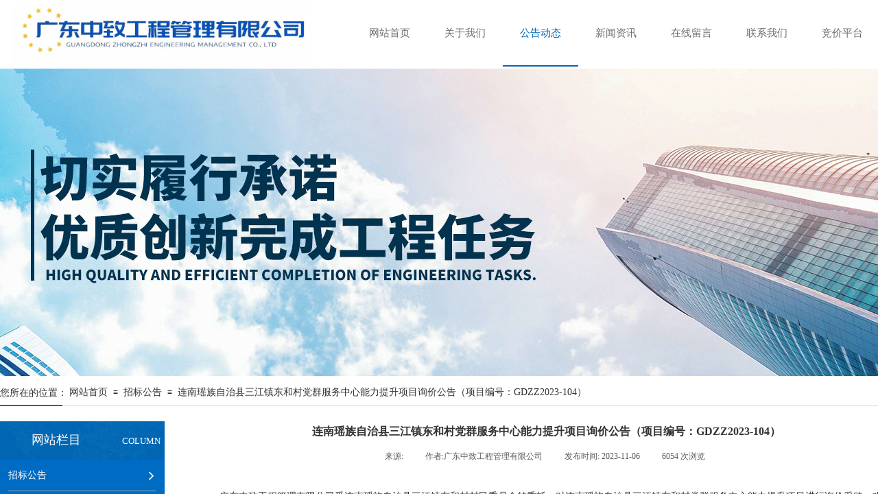

--- FILE ---
content_type: text/html; charset=utf-8
request_url: http://zhongzhigc.com/page15?article_id=243
body_size: 14732
content:
<!DOCTYPE html PUBLIC "-//W3C//DTD XHTML 1.0 Transitional//EN" "http://www.w3.org/TR/xhtml1/DTD/xhtml1-transitional.dtd">
<html xmlns="http://www.w3.org/1999/xhtml" lang="zh-Hans" >
	<head>
		<meta http-equiv="X-UA-Compatible" content="IE=Edge,chrome=1" />
	<meta name="viewport" content="width=1300" />	<meta http-equiv="Content-Type" content="text/html; charset=utf-8" />
		<meta name="format-detection" content="telephone=no" />
	     <meta http-equiv="Cache-Control" content="no-transform"/> 
     <meta http-equiv="Cache-Control" content="no-siteapp"/>
	<title>连南瑶族自治县三江镇东和村党群服务中心能力提升项目询价公告（项目编号：GDZZ2023-104）</title>
	<meta name="keywords"  content="网站关键字" />
	<meta name="description" content="网站描述" />
    
                
			<link rel="shortcut icon" href="http://proa02877.pic48.websiteonline.cn/upload/0n12.ico" type="image/x-icon" />
	<link rel="Bookmark" href="http://proa02877.pic48.websiteonline.cn/upload/0n12.ico" />
		

		<link href="http://static.websiteonline.cn/website/template/default/css/default.css?v=17534100" rel="stylesheet" type="text/css" />
<link href="http://zhongzhigc.com/template/default/css/font/font.css?v=15750090" rel="stylesheet" type="text/css" />
<link href="http://zhongzhigc.com/template/default/css/wpassword/iconfont.css?v=17496248" rel="stylesheet" type="text/css" />
<link href="http://static.websiteonline.cn/website/plugin/media/css/media.css?v=14077216" rel="stylesheet" type="text/css" />
<link href="http://static.websiteonline.cn/website/plugin/unslider/css/unslider.css?v=16086236" rel="stylesheet" type="text/css" />
<link href="http://static.websiteonline.cn/website/plugin/title/css/title.css?v=17083134" rel="stylesheet" type="text/css" />
<link href="http://static.websiteonline.cn/website/plugin/breadcrumb/css/breadcrumb.css?v=16086008" rel="stylesheet" type="text/css" />
<link href="http://static.websiteonline.cn/website/plugin/article_detail/css/article_detail.css?v=17387192" rel="stylesheet" type="text/css" />
<style type="text/css">.prop_rotate_angle sup,.prop_rotate_angle .posblk-deg{font-size:11px; color:#CDCDCD; font-weight:normal; font-style:normal; }ins#qiao-wrap{height:0;} #qiao-wrap{display:block;}
</style> 
</head>
<body  >
<input type="hidden" value="2" name="_user_level_val" />
								<script type="text/javascript" language="javascript" src="http://static.websiteonline.cn/website/script/??libsjq.js,jquery.custom.js,jquery.lazyload.js,jquery.rotateutility.js,lab.js,wopop_all.js,jquery.cookie.js,jquery.simplemodal.js,fullcollumn.js,objectFitPolyfill.min.js,ierotate.js,effects/velocity.js,effects/velocity.ui.js,effects/effects.js,fullpagescroll.js,common.js,heightAdapt.js?v=17573096"></script>
<script type="text/javascript" language="javascript" src="http://static.websiteonline.cn/website/plugin/??media/js/init.js,new_navigation/js/overall.js,new_navigation/styles/hs6/init.js,unslider/js/init.js,breadcrumb/js/init.js,new_navigation/styles/vertical_vs4/init.js?v=17633678"></script>
	<script type="text/javascript" language="javascript">
    			var webmodel = {};
	        
    wp_pages_global_func($.extend({
        'isedit': '0',
        'islogin': '0',
        'domain': 'proa02877',
        'p_rooturl': 'http://zhongzhigc.com',
        'static_rooturl': 'http://static.websiteonline.cn/website',
        'interface_locale': "zh_CN",
        'dev_mode': "0",
        'getsession': ''
    }, {"phpsessionid":"","punyurl":"http:\/\/zhongzhigc.com","curr_locale":"zh_CN","mscript_name":"","converted":false}));
    
	</script>

<link href="http://zhongzhigc.com/33c3f710d218b795b979e60f087504d0.cssx" rel="stylesheet" /><div id="page_set_css">
</div><input type="hidden" id="page_id" name="page_id" value="15" rpid="13">
<div id="scroll_container" class="scroll_contain" style="">
	    	<div id="scroll_container_bg" style="has_sitebg:0;background-repeat:repeat;background-attachment:scroll;">&nbsp;</div>
<script>
initScrollcontainerHeight();	
</script>
     <div id="overflow_canvas_container">        <div id="canvas" style=" margin: 0 auto;width:1300px;has_pagebg:0;background-repeat:repeat;background-attachment:scroll;height:1365px">
    <div id="layer99A43CB10E9B5A956BCFFA6C578343FC" class="full_column"  infixed='1'  style="width:1300px;position:absolute;top:1px;height:99px;z-index:121;">
    <div class="full_width " style="position:absolute;height:99px;background-color:#ffffff;background:;">		
    </div>
			<div class="full_content" style="width:1300px; position:absolute;left:0;top:0;margin-left: 0px;;height:99px;">
								<div id='layer236D364D443353A98ADAE1CB55F765AF' type='media'  class='cstlayer' style='left: 17px; top: 6px; position: absolute; z-index: 124; width: 438.566px; height: 89px; display: block; '  mid=""  fatherid='layer99A43CB10E9B5A956BCFFA6C578343FC'    deg='0'><script>
create_pc_media_set_pic('layer236D364D443353A98ADAE1CB55F765AF',false);
</script>
<div class="wp-media_content"  style="overflow: hidden; width: 439px; height: 89px;" type="0">
<div class="img_over"  style='overflow: hidden; border-color: transparent; border-width: 0px; position: relative; width: 439px; height: 89px;'>

<div class="imgloading" style="z-index:100;"> </div>
<img  id="wp-media-image_layer236D364D443353A98ADAE1CB55F765AF" onerror="set_thumb_layer236D364D443353A98ADAE1CB55F765AF(this);" onload="set_thumb_layer236D364D443353A98ADAE1CB55F765AF(this);" class="paragraph_image"  type="zoom" src="http://proa02877.pic48.websiteonline.cn/upload/nlh3.png" style="width: 439px; height: auto; left: 0px; top: -14px; position: relative;;" />
</div>

</div>
<script>
(function(){
		layer_media_init_func('layer236D364D443353A98ADAE1CB55F765AF',{"isedit":false,"has_effects":false});
})()
</script>
</div><script>				 $('#layer236D364D443353A98ADAE1CB55F765AF').triggerHandler('layer_ready');</script><div id='layer3332A74BA8E46C1F9FCDE3648277E276' type='new_navigation'  class='cstlayer' style='left: 493px; top: -1px; position: absolute; z-index: 100; width: 807px; height: 97px; '  mid=""  fatherid='layer99A43CB10E9B5A956BCFFA6C578343FC'    deg='0'><div class="wp-new_navigation_content" style="border-color: transparent; border-width: 0px; width: 807px; border-style: solid; padding: 0px; display: block; overflow: visible; height: auto;;display:block;overflow:hidden;height:0px;" type="0">
<script type="text/javascript"> 
		
	</script>
<div skin="hs6" class="nav1 menu_hs6" ishorizon="1" colorstyle="darkorange" direction="0" more="更多" moreshow="0" morecolor="darkorange" hover="1" hover_scr="0" submethod="0" umenu="0" dmenu="0" sethomeurl="http://zhongzhigc.com/page1" smcenter="0">
		<ul id="nav_layer3332A74BA8E46C1F9FCDE3648277E276" class="navigation"  style="width:auto;"  >
		<li style="z-index:2;"  class="wp_subtop"  pid="1" ><a  class="  "  href="http://zhongzhigc.com">网站首页</a></li><li style="z-index:2;"  class="wp_subtop"  pid="9" ><a  class="  "  href="http://zhongzhigc.com/page9">关于我们</a></li><li style="z-index:2;"  class="wp_subtop"  pid="13" ><a  class="  "  href="http://zhongzhigc.com/page13">公告动态</a></li><li style="z-index:2;"  class="wp_subtop"  pid="3" ><a  class="  "  href="http://zhongzhigc.com/page3">新闻资讯</a></li><li style="z-index:2;"  class="wp_subtop"  pid="7" ><a  class="  "  href="http://zhongzhigc.com/page7">在线留言</a></li><li style="z-index:2;"  class="wp_subtop"  pid="8" ><a  class="  "  href="http://zhongzhigc.com/page8">联系我们</a></li><li style="z-index:2;"  class="wp_subtop"  pid="16" ><a  class="  "  href="http://bid.zhongzhigc.com" target="_blank">竞价平台</a></li>	</ul>
</div>

<script type="text/javascript"> 
				$("#layer3332A74BA8E46C1F9FCDE3648277E276").data("datasty_", '@charset "utf-8";  #nav_layer3332A74BA8E46C1F9FCDE3648277E276,#nav_layer3332A74BA8E46C1F9FCDE3648277E276 ul,#nav_layer3332A74BA8E46C1F9FCDE3648277E276 li{list-style-type:none; margin:0px; padding:0px; border:thin none;}  #nav_layer3332A74BA8E46C1F9FCDE3648277E276 { position:relative;padding-left:20px;background-image:url(http://static.websiteonline.cn/website/plugin/new_navigation/styles/hs6/menu6_bg.jpg);background-repeat:repeat;background-position:top left;background-color:transparent;height:42px;-moz-border-radius:5px; -webkit-border-radius:5px; border-radius:5px;behavior: url(script/pie.htc);}  #nav_layer3332A74BA8E46C1F9FCDE3648277E276 li.wp_subtop{padding-left:5px;padding-right:5px;text-align:center;height:42px;line-height:42px;position: relative; float:left; width:120px; padding-bottom:0px;background-image:url(http://static.websiteonline.cn/website/plugin/new_navigation/styles/hs6/menu6_line.jpg);background-color:transparent;background-repeat:no-repeat;background-position:top right;}  #nav_layer3332A74BA8E46C1F9FCDE3648277E276 li.wp_subtop:hover{height:42px;line-height:42px;width:120px;text-align:center;background-image:url(http://static.websiteonline.cn/website/plugin/new_navigation/styles/hs6/menu6_hover.jpg);background-repeat:repeat-x;background-color:transparent;background-position:top left;}  #nav_layer3332A74BA8E46C1F9FCDE3648277E276 li.wp_subtop>a{white-space:nowrap;font-style:normal;font-weight:normal;font-family:arial;font-size:12px;display:block; padding:0px; color:#ffffff; text-align:center; text-decoration: none;overflow:hidden;}  #nav_layer3332A74BA8E46C1F9FCDE3648277E276 li.wp_subtop>a:hover{color:#fff; text-decoration: none;font-size:12px;font-style:normal;font-weight:normal;font-family:arial;color:#ffffff;text-align:center;}  #nav_layer3332A74BA8E46C1F9FCDE3648277E276 ul {position:absolute;left:0px;display:none; background-color:transparent;margin-left:0px;}  #nav_layer3332A74BA8E46C1F9FCDE3648277E276 ul li {padding-left:5px;padding-right:5px;text-align:center;position:relative; float: left;padding-bottom:0px;background-image:none;background-color:#fc6701;height:25px;line-height:25px;background-position:top left;background-repeat:repeat;}  #nav_layer3332A74BA8E46C1F9FCDE3648277E276 ul li:hover{text-align:center;background-image:none; background-color:#dc3200;width:120px;height:25px;line-height:25px;background-position:top left;background-repeat:repeat;}  #nav_layer3332A74BA8E46C1F9FCDE3648277E276 ul li a {text-align:center;color:#fff;font-size:12px;font-family:arial;font-style:normal;font-weight:normal;white-space:nowrap;display:block;}  #nav_layer3332A74BA8E46C1F9FCDE3648277E276 ul li a:hover{ color:#fff;font-size:12px;font-family:arial;text-align:center;font-style:normal;font-weight:normal;}  #nav_layer3332A74BA8E46C1F9FCDE3648277E276 ul ul {position: absolute; margin-left: 120px; margin-top: -25px;display: none; }');
		$("#layer3332A74BA8E46C1F9FCDE3648277E276").data("datastys_", '#nav_layer3332A74BA8E46C1F9FCDE3648277E276{background-color:transparent;} #nav_layer3332A74BA8E46C1F9FCDE3648277E276{background-image:url(http://static.websiteonline.cn/website/plugin/new_navigation/view/images/png_bg.png);} #nav_layer3332A74BA8E46C1F9FCDE3648277E276 li.wp_subtop{height:97px;}   #nav_layer3332A74BA8E46C1F9FCDE3648277E276 li.wp_subtop>a{font-size:15px;} #nav_layer3332A74BA8E46C1F9FCDE3648277E276 li.wp_subtop{line-height:97px;} #nav_layer3332A74BA8E46C1F9FCDE3648277E276 li.wp_subtop>a{font-family:Microsoft YaHei;} #nav_layer3332A74BA8E46C1F9FCDE3648277E276 li.wp_subtop>a{color:#6e6e6e;} #nav_layer3332A74BA8E46C1F9FCDE3648277E276 li.wp_subtop{background-image:url(http://static.websiteonline.cn/website/plugin/new_navigation/view/images/png_bg.png);} #nav_layer3332A74BA8E46C1F9FCDE3648277E276 li.wp_subtop{background-color:transparent;}  #nav_layer3332A74BA8E46C1F9FCDE3648277E276 li.wp_subtop:hover{background-color:transparent;} #nav_layer3332A74BA8E46C1F9FCDE3648277E276 li.wp_subtop:hover{background-image:url("http://proa02877.pic48.websiteonline.cn/upload/templatefiles/img_nav.png");} #nav_layer3332A74BA8E46C1F9FCDE3648277E276 li.wp_subtop:hover{line-height:97px;}   #nav_layer3332A74BA8E46C1F9FCDE3648277E276 li.wp_subtop>a:hover{font-size:15px;} #nav_layer3332A74BA8E46C1F9FCDE3648277E276 li.wp_subtop:hover{height:97px;} #nav_layer3332A74BA8E46C1F9FCDE3648277E276 li.wp_subtop>a:hover{font-family:Microsoft YaHei;} #nav_layer3332A74BA8E46C1F9FCDE3648277E276 li.wp_subtop>a:hover{color:#0066b3;}            #nav_layer3332A74BA8E46C1F9FCDE3648277E276 li.wp_subtop{width:100px;} #nav_layer3332A74BA8E46C1F9FCDE3648277E276 li.wp_subtop:hover{width:100px;}');
	
		</script>

<script type="text/javascript">
function wp_get_navstyle(layer_id,key){
		var navStyle = $.trim($("#"+layer_id).data(key));
		return navStyle;	
	
}	
richtxt('layer3332A74BA8E46C1F9FCDE3648277E276');
</script><script type="text/javascript">
layer_new_navigation_hs6_func({"isedit":false,"layer_id":"layer3332A74BA8E46C1F9FCDE3648277E276","menustyle":"hs6"});

</script></div>
<script type="text/javascript">
 $(function(){
	layer_new_navigation_content_func({"isedit":false,"layer_id":"layer3332A74BA8E46C1F9FCDE3648277E276","menustyle":"hs6","addopts":[]});
});
</script>

</div><script>				 $('#layer3332A74BA8E46C1F9FCDE3648277E276').triggerHandler('layer_ready');</script>                                
                                <div class="fullcontent_opacity" style="width: 100%;height: 100%;position: absolute;left: 0;right: 0;top: 0;display:none;"></div>
			</div>
</div>
<script>
        $(".content_copen").live('click',function(){
        $(this).closest(".full_column").hide();
    });
	var $fullwidth=$('#layer99A43CB10E9B5A956BCFFA6C578343FC .full_width');
	$fullwidth.css({left:0-$('#canvas').offset().left+$('#scroll_container').offset().left-$('#scroll_container').scrollLeft()-$.parseInteger($('#canvas').css("borderLeftWidth")),width:$('#scroll_container_bg').width()});
	$(function () {
				var videoParams={"id":"layer99A43CB10E9B5A956BCFFA6C578343FC","bgauto":null,"ctauto":null,"bVideouse":null,"cVideouse":null,"bgvHeight":null,"bgvWidth":null};
		fullcolumn_bgvideo_init_func(videoParams);
                var bgHoverParams={"full":{"hover":null,"opacity":null,"bg":"#ffffff","id":"layer99A43CB10E9B5A956BCFFA6C578343FC","bgopacity":null,"zindextopcolorset":""},"full_con":{"hover":null,"opacity":null,"bg":null,"id":"layer99A43CB10E9B5A956BCFFA6C578343FC","bgopacity":null}};
		fullcolumn_HoverInit(bgHoverParams);
        });
</script>


<div id='layer1AC54A33BC44BD2BCC0C9BE720409475' type='unslider'  class='cstlayer' style='left: 0px; top: 98px; position: absolute; z-index: 101; width: 1300px; height: 450px; '  mid=""    deg='0'><style>
#layer1AC54A33BC44BD2BCC0C9BE720409475html5zoo-1{
	margin:0 auto;
}
</style>
<div id="layer1AC54A33BC44BD2BCC0C9BE720409475_content" class="wp-unslider_content" style="overflow: hidden; border: none; left: -156.5px; width: 1613px; height: 450px; position: absolute;">
<script type="text/javascript">
	 
</script>

<!-- loop star -->
<div id="layer1AC54A33BC44BD2BCC0C9BE720409475html5zoo-1">
    <ul class="html5zoo-slides" style="display:none;">
  
        <li><img  src="http://proa02877.pic48.websiteonline.cn/upload/icqy.jpg" class="html5lightbox" /></a></li>
    </ul>
</div>
<!-- loop end -->

<script language="javascript">
(function(){
		var layerparams={"layerid":"layer1AC54A33BC44BD2BCC0C9BE720409475","pstyle":"none","plborder_size":"0","interval":3000,"autoplays":"false","title_size":"40","title_family":"SimSun","title_color":"#FFFFFF","easing":"all","show_title":"0","show_nav":"0","navigation_style":"01","navbg_hover_color":"#660000","nav_margin_bottom_size":"25","nav_arrow":"1","arrow_left":"template\/default\/images\/left_arrow.png","arrow_right":"template\/default\/images\/right_arrow.png","nav_margin_left_size":"25","nav_margin_right_size":"25","skin":"01","default_show":"1","hover_show":"0","pauseonmouseover":"1","nav_arrow_w_size":"32","nav_arrow_h_size":"32","iconstyle":"01","nav_height_size":"2","wsize":null,"editMode":false,"unslideradapt":null};
	layer_unslider_init_func(layerparams);
})()  
</script>
</div>
</div><script>				 $('#layer1AC54A33BC44BD2BCC0C9BE720409475').triggerHandler('layer_ready');</script><div id='layerF7F5096FA29E8397FC9C5F9C059B6FF6' type='title'  class='cstlayer' style='left: 0px; top: 563px; position: absolute; z-index: 105; width: 106px; height: 24px; '  mid=""    deg='0'><div class="wp-title_content" style="overflow-wrap: break-word; padding: 0px; border-color: transparent; border-width: 0px; height: 24px; width: 106px; display: block;"><span style="font-family: 微软雅黑; font-size: 14px; color: rgb(51, 51, 51);">您所在的位置：</span></div>
<script type="text/javascript">
$(function(){
	$('.wp-title_content').each(function(){
		if($(this).find('div').attr('align')=='justify'){
			$(this).find('div').css({'text-justify':'inter-ideograph','text-align':'justify'});
		}
	})	
})
</script>

</div><script>				 $('#layerF7F5096FA29E8397FC9C5F9C059B6FF6').triggerHandler('layer_ready');</script><div id='layerA242C4E914EAD51C02B3B0C55B383D34' type='breadcrumb'  class='cstlayer' style='left: 101px; top: 564px; position: absolute; z-index: 120; width: 1199px; height: 16px; '  mid=""    deg='0'><div class="wp-breadcrumb_content" style="width: 1199px; height: 16px;" ShowCpage="1" >
<div class='breadcrumb_plugin'>

<span class="breadcrumbtext" gzdata="gzorder"><a href="http://zhongzhigc.com/" style="line-height:100%;font-family: Microsoft YaHei; font-size: 14px; line-height: 120%;line-height:120%;line-height:120%;line-height:120%;line-height:120%;line-height:120%;line-height:120%;line-height:120%;line-height:120%;" >网站首页</a></span>
<span style="line-height:100%; margin-left:5px;margin-right:5px;color:rgb(51, 51, 51);font-size:12px;" class="breadcrumbfuhao">≡</span>
<span class="breadcrumbtext"><a href="http://zhongzhigc.com/page13?article_category=12" style="line-height:100%;font-family: Microsoft YaHei; font-size: 14px; line-height: 120%;line-height:120%;line-height:120%;line-height:120%;line-height:120%;line-height:120%;line-height:120%;line-height:120%;line-height:120%;" >招标公告</a></span>
<span style="line-height:100%; margin-left:5px;margin-right:5px;color:rgb(51, 51, 51);font-size:12px;" class="breadcrumbfuhao">≡</span>
<span class="breadcrumbtext"><a href="http://zhongzhigc.com/page15?article_id=243" style="line-height:100%;font-family: Microsoft YaHei; font-size: 14px; line-height: 120%;line-height:120%;line-height:120%;line-height:120%;line-height:120%;line-height:120%;line-height:120%;line-height:120%;line-height:120%;" >连南瑶族自治县三江镇东和村党群服务中心能力提升项目询价公告（项目编号：GDZZ2023-104）</a></span>
</div>
</div>
<script>
layer_breadcrumb_ready_func('layerA242C4E914EAD51C02B3B0C55B383D34', '');
</script></div><script>				 $('#layerA242C4E914EAD51C02B3B0C55B383D34').triggerHandler('layer_ready');</script><div id='layerD6AD082E715503E0E1CED410AB620360' type='line'  class='cstlayer' style='left: 0px; top: 575px; position: absolute; z-index: 104; width: 91px; height: 32px; '  mid=""    deg='0'><div class="wp-line_content" style="padding: 0px; border-color: transparent; border-width: 0px; overflow: hidden; width: 91px; height: 32px;"><div class="wpline-wrapper horizontal-solid"></div><script language="javascript">
</script></div></div><script>				 $('#layerD6AD082E715503E0E1CED410AB620360').triggerHandler('layer_ready');</script><div id='layer1115C7C9B6B741B8B8C997B4A33376E0' type='line'  class='cstlayer' style='left: 0px; top: 576px; position: absolute; z-index: 103; width: 1300px; height: 31px; '  mid=""    deg='0'><div class="wp-line_content" style="padding: 0px; border-color: transparent; border-width: 0px; overflow: hidden; width: 1300px; height: 31px;"><div class="wpline-wrapper horizontal-solid"></div><script language="javascript">
</script></div></div><script>				 $('#layer1115C7C9B6B741B8B8C997B4A33376E0').triggerHandler('layer_ready');</script><div id='layerD27BD6C7C5AAAE90EFD5EF4A387F80D8' type='article_detail'  class='cstlayer' style='left: 292px; top: 612px; position: absolute; z-index: 109; width: 1008px; height: 666px; '  mid=""    deg='0'><div class="wp-article_detail_content" style="border-color: transparent; border-width: 0px; overflow: hidden; width: 1008px; height: 666px;">
<script type="text/javascript">
</script>
 
<style>
.wp-article_detail_content .artview_info{ text-align:center; margin:0 auto; padding:10px 0 15px; line-height:21px; overflow:hidden;}
.wp-article_detail_content .detail_head_title{ float:left; display:inner_block; }
.wp-article_detail_content .sourcedata{ text-align:center; margin:0 auto;  line-height:21px; }
.wp-article_detail_content .text-source-left01{ float:left; color:transparent; padding:0 15px; display:inner_block; }
.wp-article_detail_content .text-source-left02{  float:left; text-align:left;   padding-right:8px; display:inner_block;}
.wp-article_detail_content .up_arrow{ background-image:url(http://static.websiteonline.cn/website/plugin/tb_product_detail/styles/defaultn/images/sitestar_productdetailspage_up_arrow.png); background-repeat:no-repeat; width:11px; height:10px; display:block; float:left; background-color:#c2c2c2; margin-right:8px; margin-top:8px;}
.wp-article_detail_content .down_arrow{ background-image:url(http://static.websiteonline.cn/website/plugin/tb_product_detail/styles/defaultn/images/sitestar_productdetailspage_down_arrow.png); background-repeat:no-repeat; width:11px; height:10px; display:block; float:left; background-color:#C2C2C2; margin-right:8px; margin-top:8px;}
.wp-article_detail_content .down_arrow_textover{ color:#048bcd;}
.wp-article_detail_content .up_arrow_textover{ color:#727272;}
.wp-article_detail_content .shareshow{ display:none; }
.wp-article_detail_content .artview_content .artview_detail img:not([width]){max-width:100%;}
</style>
	<div class="artdetail_title" style="display:block;font-family:Microsoft YaHei;font-size:16px;color:#333333;font-weight:bold;text-decoration:none;">连南瑶族自治县三江镇东和村党群服务中心能力提升项目询价公告（项目编号：GDZZ2023-104）</div>

	
	<div class="artview_info" style="display:block;font-family:Microsoft YaHei;font-size:12px;color:#5A5A5A;font-weight:normal;text-decoration:none;">
		<div class="sourcedata">
	<span class="detail_head_title org_txt_span"><span class="org_txt">来源:</span></span>
	<span class="text-source-left01">|</span>
	<span class="detail_head_title aut_txt_span"><span class="aut_txt">作者:</span>广东中致工程管理有限公司</span>
	<span class="text-source-left01">|</span>
	<span class="detail_head_title pub_txt_span"><span class="pub_txt">发布时间: </span>2023-11-06</span>
	<span class="text-source-left01">|</span>
	<span class="detail_head_title times_txt_span">6054 <span class="times_txt">次浏览</span></span>

<style>
.wp-article_detail_content .bdsharebuttonbox a{ margin:3px;}
.wp-article_detail_content .editshaimg{ margin:3px;}
.bdsharebuttonbox.bshare-custom a.wpshare-sinaminiblog {    background: url("http://static.websiteonline.cn/website/plugin/article_detail/view/images/sha_tsinaa.png");}
.bdsharebuttonbox.bshare-custom a.wpshare-sinaminiblog:hover {     background-image: url("http://static.websiteonline.cn/website/plugin/article_detail/view/images/sha_tsina.png");}
.bdsharebuttonbox.bshare-custom a.wpshare-qqim {    background-image: url("http://static.websiteonline.cn/website/plugin/article_detail/view/images/sha_sqqa.png");}
.bdsharebuttonbox.bshare-custom a.wpshare-qqim:hover {     background-image: url("http://static.websiteonline.cn/website/plugin/article_detail/view/images/sha_sqq.png");}
.bdsharebuttonbox.bshare-custom a.wpshare-weixin {    background-image: url("http://static.websiteonline.cn/website/plugin/article_detail/view/images/sha_weixina.png");}
.bdsharebuttonbox.bshare-custom a.wpshare-weixin:hover {     background-image: url("http://static.websiteonline.cn/website/plugin/article_detail/view/images/sha_weixin.png");}
.bdsharebuttonbox.bshare-custom a.wpshare-twitter {    background-image: url("http://static.websiteonline.cn/website/plugin/article_detail/view/images/sha_twittera.png");}
.bdsharebuttonbox.bshare-custom a.wpshare-twitter:hover {     background-image: url("http://static.websiteonline.cn/website/plugin/article_detail/view/images/sha_twitter.png");}
.bdsharebuttonbox.bshare-custom a.wpshare-facebook {    background-image: url("http://static.websiteonline.cn/website/plugin/article_detail/view/images/sha_facebooka.png");}
.bdsharebuttonbox.bshare-custom a.wpshare-facebook:hover {     background-image: url("http://static.websiteonline.cn/website/plugin/article_detail/view/images/sha_facebook.png");}

.bdsharebuttonbox a.bds_tqq_a {    background-image: url("http://static.websiteonline.cn/website/plugin/article_detail/view/images/sha_tqqa.png");}
.bdsharebuttonbox a.bds_tqq_a:hover {     background-image: url("http://static.websiteonline.cn/website/plugin/article_detail/view/images/sha_tqq.png");}
.bdsharebuttonbox.bshare-custom a.wpshare-qzone {    background: url("http://static.websiteonline.cn/website/plugin/article_detail/view/images/sha_qzonea.png");}
.bdsharebuttonbox.bshare-custom a.wpshare-qzone:hover {     background-image: url("http://static.websiteonline.cn/website/plugin/article_detail/view/images/sha_qzone.png");}
.bdsharebuttonbox a.bds_bdhome_a {    background-image: url("http://static.websiteonline.cn/website/plugin/article_detail/view/images/sha_bdhomea.png");}
.bdsharebuttonbox a.bds_bdhome_a:hover {     background-image: url("http://static.websiteonline.cn/website/plugin/article_detail/view/images/sha_bdhome.png");}

.bdsharebuttonbox.bshare-custom a.bshare-douban {    background: url("http://static.websiteonline.cn/website/plugin/article_detail/view/images/sha_doubana.png");}
.bdsharebuttonbox.bshare-custom a.bshare-douban:hover {     background-image: url("http://static.websiteonline.cn/website/plugin/article_detail/view/images/sha_douban.png");}
.bdsharebuttonbox a.bds_kaixin001_a {    background-image: url("http://static.websiteonline.cn/website/plugin/article_detail/view/images/sha_kaixin001a.png");}
.bdsharebuttonbox a.bds_kaixin001_a:hover {     background-image: url("http://static.websiteonline.cn/website/plugin/article_detail/view/images/sha_kaixin001.png");}
.wp-article_detail_content .bdsharebuttonbox img{float:left;}
.shareshow a{display: block;height:16px;padding-left:17px; width:auto;background-repeat: no-repeat;float:left;}
</style>
	<span class="text-source-left01 shareshow">|</span>
	 <span class="detail_head_title shareshow">分享到: </span>
	 <div class="bdsharebuttonbox shareshow bshare-custom">
		
	</div>
			</div>
	</div>
		<div class="artview_intro" style="display:none;">
		</div>
	
	<div class="artview_content" style="display:block;font-family:Microsoft YaHei;font-size:14px;color:#333333;font-weight:normal;text-decoration:none;">

		<div class="artview_detail" setsid="article243">
			<p style="margin-top:16px;margin-right:0;margin-bottom:5px;margin-left:0;text-indent:28px;line-height:18px"><span style=";font-family:宋体;font-size:14px">广东中致工程管理有限公司受</span><span style="text-decoration:underline;"><span style="font-family: 宋体;font-size: 14px">连南瑶族自治县三江镇东和村村民委员会</span></span><span style=";font-family:宋体;font-size:14px">的委托，对</span><span style="text-decoration:underline;"><span style="font-family: 宋体;font-size: 14px">连南瑶族自治县三江镇东和村党群服务中心能力提升项目</span></span><span style=";font-family:宋体;font-size:14px">进行询价采购，欢迎符合资格条件的供应商投标。</span></p><p style="margin-top:16px;margin-right:0;margin-bottom:5px;margin-left:0;text-indent:28px;line-height:18px"><span style=";font-family:宋体;font-size:14px">一、项目编号：</span><span style=";font-family:宋体;font-size:14px">GDZZ2023-104</span></p><p style="margin-top:5px;margin-right:0;margin-bottom:5px;margin-left:0;text-indent:28px;line-height:18px"><span style=";font-family:宋体;font-size:14px">二、项目名称：</span><span style=";font-family:宋体;font-size:14px">连南瑶族自治县三江镇东和村党群服务中心能力提升项目</span></p><p style="margin-top:5px;margin-right:0;margin-bottom:5px;margin-left:0;text-indent:28px;line-height:18px"><span style=";font-family:宋体;font-size:14px">三、采购项目预算金额（元）：</span><span style=";font-family:宋体;font-size:14px">189</span><span style=";font-family:宋体;font-size:14px">,</span><span style=";font-family:宋体;font-size:14px">515</span><span style=";font-family:宋体;font-size:14px">.</span><span style=";font-family:宋体;font-size:14px">70</span></p><p style="margin-top:5px;margin-right:0;margin-bottom:5px;margin-left:0;text-indent:28px;line-height:18px"><span style=";font-family:宋体;font-size:14px"><span style="font-family:宋体">四、采购数量：</span><span style="font-family:宋体">1项</span></span></p><p style="margin-top:5px;margin-right:0;margin-bottom:5px;margin-left:0;text-indent:28px;line-height:18px"><span style=";font-family:宋体;font-size:14px">五、采购项目内容及需求</span></p><p style="margin-top:5px;margin-right:0;margin-bottom:5px;margin-left:0;text-indent:28px;line-height:18px"><span style=";font-family:宋体;font-size:14px">1、采购内容：</span><span style=";font-family:宋体;font-size:14px">党群服务中心能力提升项目</span><span style=";font-family:宋体;font-size:14px">。</span></p><p style="margin-top:5px;margin-right:0;margin-bottom:5px;margin-left:0;text-indent:28px;line-height:18px"><span style=";font-family:宋体;font-size:14px">2、完工期：合同生效之日起30个日历日内完工。</span></p><p style="margin-top:5px;margin-right:0;margin-bottom:5px;margin-left:0;text-indent:28px;line-height:18px"><span style=";font-family:宋体;font-size:14px">六、供应商资格</span></p><p style="margin-top:5px;margin-right:0;margin-bottom:5px;margin-left:0;text-indent:28px;line-height:18px"><span style=";font-family:宋体;font-size:14px">1．供应商须具备国家相关法律法规规定的条件，并提供以下证明资料：</span></p><p style="margin-top:5px;margin-right:0;margin-bottom:5px;margin-left:0;text-indent:28px;line-height:18px"><span style=";font-family:宋体;font-size:14px">1.1、提供有效期内的工商营业执照(或事业单位法人证书，或社会团体法人登记证书)、组织机构代码证、税务登记证复印件。</span></p><p style="margin-top:5px;margin-right:0;margin-bottom:5px;margin-left:0;text-indent:28px;line-height:18px"><span style=";font-family:宋体;font-size:14px">1.2、建筑工程施工总承包叁级或以上。</span></p><p style="margin-top:5px;margin-right:0;margin-bottom:5px;margin-left:0;text-indent:28px;line-height:18px"><span style=";font-family:宋体;font-size:14px">1.3、有效的安全生产许可证。</span></p><p style="margin-top:5px;margin-right:0;margin-bottom:5px;margin-left:0;text-indent:28px;line-height:18px"><span style="font-family: 宋体;font-size: 14px">2、按规定完成了报名登记手续并购买了询价文件。</span></p><p style="margin-top:5px;margin-right:0;margin-bottom:5px;margin-left:0;text-indent:28px;line-height:18px"><span style="font-family: 宋体;font-size: 14px">3、公司（单位）法定代表人（负责人）为同一人或者存在直接控股、管理关系的不同供应商，不得同时参加本项目采购活动，另外本项目不接受以下主体参加采购活动：</span></p><p style="margin-top:5px;margin-right:0;margin-bottom:5px;margin-left:0;text-indent:28px;line-height:18px"><span style="font-family: 宋体;font-size: 14px"><span style="font-family:宋体">（</span><span style="font-family:宋体">1）被主管部门禁止参加采购活动的供应商。</span></span></p><p style="margin-top:5px;margin-right:0;margin-bottom:5px;margin-left:0;text-indent:28px;line-height:18px"><span style="font-family: 宋体;font-size: 14px"><span style="font-family:宋体">（</span><span style="font-family:宋体">2）为本项目提供整体设计、规范编制或者项目管理、监理、检测等服务的供应商。</span></span></p><p style="margin-top:5px;margin-right:0;margin-bottom:5px;margin-left:0;text-indent:28px;line-height:18px"><span style="font-family: 宋体;font-size: 14px"><span style="font-family:宋体">（</span><span style="font-family:宋体">3）以分公司或联合体形式参与采购活动的供应商。</span></span></p><p style="margin-top:5px;margin-right:0;margin-bottom:5px;margin-left:0;text-indent:28px;line-height:18px"><strong><span style="font-family: 宋体;font-size: 14px"><span style="font-family:宋体">注：报名方式为现场报名，持询价报名书，并需提交以下有效资料的复印件，加盖公章，并提交</span><span style="font-family:宋体">(1)～(3)项原件核对无误后办理报名登记。</span></span></strong></p><p style="margin-top:5px;margin-right:0;margin-bottom:5px;margin-left:0;text-indent:28px;line-height:18px"><span style="font-family: 宋体;font-size: 14px"><span style="font-family:宋体">（</span><span style="font-family:宋体">1）工商营业执照，或事业单位法人证书，或社会团体法人登记证书。</span></span></p><p style="margin-top:5px;margin-right:0;margin-bottom:5px;margin-left:0;text-indent:28px;line-height:18px"><span style="font-family: 宋体;font-size: 14px"><span style="font-family:宋体">（</span><span style="font-family:宋体">2）法定代表人或企业负责人资格证明书及其身份证（正反面）。</span></span></p><p style="margin-top:5px;margin-right:0;margin-bottom:5px;margin-left:0;text-indent:28px;line-height:18px"><span style="font-family: 宋体;font-size: 14px"><span style="font-family:宋体">（</span><span style="font-family:宋体">3）非法定代表人或企业负责人参加报名的，则须同时提交法定代表人或企业负责人的授权委托书及被授权人的身份证（正反面）。</span></span></p><p style="margin-top:5px;margin-right:0;margin-bottom:5px;margin-left:0;text-indent:28px;line-height:18px"><span style="font-family: 宋体;font-size: 14px">七、符合资格的供应商应当在</span><span style="font-family: 宋体;font-size: 14px">2023年11月6日至2023年11月10日</span><span style="font-family: 宋体;font-size: 14px"><span style="font-family:宋体">期间（每天上午</span><span style="font-family:宋体">&nbsp;09:00 至 12:00 ，下午 14:30 至 17:30 ，北京时间，法定节假日除外）到</span></span><span style="text-decoration:underline;"><span style="font-family: 宋体;font-size: 14px">广东中致工程管理有限公司</span></span><span style="font-family: 宋体;font-size: 14px"><span style="font-family:宋体">（详细地址：清远市城市花园富康苑</span><span style="font-family:宋体">6栋西梯1903室）领取询价文件。</span></span></p><p style="margin-top:5px;margin-right:0;margin-bottom:5px;margin-left:0;text-indent:28px;line-height:18px"><span style="font-family: 宋体;font-size: 14px"><span style="font-family:宋体">八、提交询价文件截止时间：</span><span style="font-family:宋体">2023年</span></span><span style="font-family: 宋体;font-size: 14px">11</span><span style="font-family: 宋体;font-size: 14px">月</span><span style="font-family: 宋体;font-size: 14px">13</span><span style="font-family: 宋体;font-size: 14px"><span style="font-family:宋体">日</span><span style="font-family:宋体">1</span></span><span style="font-family: 宋体;font-size: 14px">6</span><span style="font-family: 宋体;font-size: 14px"><span style="font-family:宋体">时</span><span style="font-family:宋体">00分。</span></span></p><p style="margin-top:5px;margin-right:0;margin-bottom:5px;margin-left:0;text-indent:28px;line-height:18px"><span style="font-family: 宋体;font-size: 14px"><span style="font-family:宋体">九、提交询价文件地点：广东中致工程管理有限公司开标室（清远市城市花园富康苑</span><span style="font-family:宋体">6栋西梯1903室）。</span></span></p><p style="margin-top:5px;margin-right:0;margin-bottom:5px;margin-left:0;text-indent:28px;line-height:18px"><span style="font-family: 宋体;font-size: 14px"><span style="font-family:宋体">十、询价时间：</span><span style="font-family:宋体">2023年</span></span><span style="font-family: 宋体;font-size: 14px">11</span><span style="font-family: 宋体;font-size: 14px">月</span><span style="font-family: 宋体;font-size: 14px">13</span><span style="font-family: 宋体;font-size: 14px"><span style="font-family:宋体">日</span><span style="font-family:宋体">1</span></span><span style="font-family: 宋体;font-size: 14px">6</span><span style="font-family: 宋体;font-size: 14px"><span style="font-family:宋体">时</span><span style="font-family:宋体">00分。</span></span></p><p style="margin-top:5px;margin-right:0;margin-bottom:5px;margin-left:0;text-indent:28px;line-height:18px"><span style="font-family: 宋体;font-size: 14px"><span style="font-family:宋体">十一、询价地点：广东中致工程管理有限公司评标室（清远市城市花园富康苑</span><span style="font-family:宋体">6栋西梯1903室）。</span></span></p><p style="margin-top:5px;margin-right:0;margin-bottom:5px;margin-left:0;text-indent:28px;line-height:18px"><span style="font-family: 宋体;font-size: 14px"><span style="font-family:宋体">十二、本公告期限（</span><span style="font-family:宋体">3个工作日）</span></span><span style="font-family: 宋体;font-size: 14px">2023年11月6日至2023年11月</span><span style="font-family: 宋体;font-size: 14px">8</span><span style="font-family: 宋体;font-size: 14px">日</span><span style="font-family: 宋体;font-size: 14px">止。</span></p><p style="margin-top:5px;margin-right:0;margin-bottom:5px;margin-left:0;text-indent:28px;line-height:18px"><span style="font-family: 宋体;font-size: 14px">十三、联系事项</span></p><p style="margin-top:5px;margin-right:0;margin-bottom:5px;margin-left:0;text-indent:28px;line-height:18px"><span style=";font-family:宋体;font-size:14px">（一）采购人：</span><span style=";font-family:宋体;font-size:14px">连南瑶族自治县三江镇东和村村民委员会</span><span style=";font-family:宋体;font-size:14px">。</span></p><p style="margin-top:5px;margin-right:0;margin-bottom:5px;margin-left:0;text-indent:71px;line-height:18px"><span style=";font-family:宋体;font-size:14px">地址：</span><span style=";font-family:宋体;font-size:14px">连南瑶族自治县三江镇东和村村民委员会</span><span style=";font-family:宋体;font-size:14px">。</span></p><p style="margin-top:5px;margin-right:0;margin-bottom:5px;margin-left:0;text-indent:28px;line-height:18px"><span style=";font-family:宋体;font-size:14px">（二）采购代理机构：广东中致工程管理有限公司。</span></p><p style="margin-top:5px;margin-right:0;margin-bottom:5px;margin-left:0;text-indent:70px;line-height:18px"><span style=";font-family:宋体;font-size:14px"><span style="font-family:宋体">地址：清远市城市花园富康苑</span><span style="font-family:宋体">6栋西梯1903室。</span></span></p><p style="margin-top:5px;margin-right:0;margin-bottom:5px;margin-left:0;text-indent:70px;line-height:18px"><span style=";font-family:宋体;font-size:14px">联系人：陈先生。</span></p><p><span style=";font-family:宋体;font-size:14px"><span style="font-family:宋体">联系电话：</span><span style="font-family:宋体">0763-3333063。</span></span></p><p><br/></p>              <div style="clear:both;"></div>
		</div>

	</div>
  		<div class="artview_prev_next">
		<div style="margin-top:20px;width:100%;">
		<div style="" class="prevlist">
						<a class="prev_next_link" style="display:block;float:left;" href="http://zhongzhigc.com/page15?article_id=242" title="连南瑶族自治县三江镇东和村卫生站建设项目询价公告（项目编号：GDZZ2023-103）">
        <span class="up_arrow"></span>
        <span class="prev_next_text prev_txt" style="display:block;float:left;margin-right: 5px;">上一篇： </span>
				连南瑶族自治县三江镇......			</a>
						<div style="clear:both;"></div>
		</div>
		<div style=""  class="nextlist">
						<a class="prev_next_link" style="display:block;float:left;" href="http://zhongzhigc.com/page15?article_id=238" title="清远市连南瑶族自治县全域旅游综合提升改造项目(三江镇石泉公园安全基础设施建设)询价公告(项目编号：GDZZ2023-102)">
        <span class="down_arrow"></span>
        <span class="prev_next_text next_txt" style="display:block;float:left;margin-right: 5px;">下一篇：</span>
				清远市连南瑶族自治县......			</a>
						<div style="clear:both;"></div>
		</div>
</div>	</div>
	</div>
<script type="text/javascript">
	$(function(){
		var layer = $('#layerD27BD6C7C5AAAE90EFD5EF4A387F80D8');
 	  
	  layer.find('.prevlist,.nextlist').mouseenter(function(e){
			$(this).find('.up_arrow,.down_arrow').addClass("arrowbj");
			$(this).find('.prev_next_text,.prev_next_link').addClass("arrowfontcolor");			
			$(this).css("cursor","pointer");
		}).mouseleave(function(e){
			$(this).find('.up_arrow,.down_arrow').removeClass("arrowbj");
			$(this).find('.prev_next_text,.prev_next_link').removeClass("arrowfontcolor");
		});	
	
		var this_span = 0;
		var sharelen = 0; 
				layer.find('.sourcedata').children("span").not(".bdsharebuttonbox").each(function(){
			if($(this).css("display")=="none"){}else{
				var shis_spanw = $(this).outerWidth();
				this_span = this_span + shis_spanw;
			}
			
		})
		
				this_span = this_span + sharelen*28 + 4; 
                var sourcmax_width = $('.artview_info').width();
                if(sourcmax_width==0) sourcmax_width='100%';
		layer.find('.sourcedata').width(this_span); 
                layer.find('.sourcedata').css("max-width",sourcmax_width); 
		        
         
		 
})
	
</script>

</div><script>				 $('#layerD27BD6C7C5AAAE90EFD5EF4A387F80D8').triggerHandler('layer_ready');</script><div id='layer8F2F5077C1A286B14252711B3F96E2D8' type='media'  class='cstlayer' style='left: 0px; top: 614px; position: absolute; z-index: 106; width: 240px; height: 56px; '  mid=""    deg='0'><script>
create_pc_media_set_pic('layer8F2F5077C1A286B14252711B3F96E2D8',false);
</script>
<div class="wp-media_content"  style="overflow: hidden; width: 240px; height: 56px;" type="0">
<div class="img_over"  style='overflow: hidden; border-color: transparent; border-width: 0px; width: 240px; height: 56px; position: relative;'>

<div class="imgloading" style="z-index:100;"> </div>
<img  id="wp-media-image_layer8F2F5077C1A286B14252711B3F96E2D8" onerror="set_thumb_layer8F2F5077C1A286B14252711B3F96E2D8(this);" onload="set_thumb_layer8F2F5077C1A286B14252711B3F96E2D8(this);" class="paragraph_image"  type="zoom" src="http://proa02877.pic48.websiteonline.cn/upload/templatefiles/img_title00.png" style="width: auto; height: 56px; top: 0px; left: -14px; position: relative;;" />
</div>

</div>
<script>
(function(){
		layer_media_init_func('layer8F2F5077C1A286B14252711B3F96E2D8',{"isedit":false,"has_effects":false});
})()
</script>
</div><script>				 $('#layer8F2F5077C1A286B14252711B3F96E2D8').triggerHandler('layer_ready');</script><div id='layerE667375646B3806F5463ED6B8FCDDC3C' type='title'  class='cstlayer' style='left: 2px; top: 629px; position: absolute; z-index: 122; width: 232px; height: 24px; '  mid=""    deg='0'><div class="wp-title_content" style="overflow-wrap: break-word; padding: 0px; border-color: transparent; border-width: 0px; height: 24px; width: 232px; display: block;"><div style="text-align: right;"><span style="color: rgb(255, 255, 255); font-family: 微软雅黑; font-size: 18px; font-style: normal; font-variant-ligatures: normal; font-variant-caps: normal; font-weight: normal;">网站栏目&nbsp; &nbsp; &nbsp; &nbsp; &nbsp; &nbsp; </span><font color="#ffffff" face="微软雅黑"><span style="font-size: 13px;">COLUMN</span></font></div></div>

</div><script>				 $('#layerE667375646B3806F5463ED6B8FCDDC3C').triggerHandler('layer_ready');</script><div id='layer9489BB12152DD44A1D342E12DEE26E22' type='new_navigation'  class='cstlayer' style='left: 0px; top: 670px; position: absolute; z-index: 108; width: 240px; height: 70px; opacity: 1; '  mid=""    deg='0'><div class="wp-new_navigation_content" style="border-color: transparent; border-width: 0px; height: 70px; display: block; overflow: visible; width: auto;;display:block;overflow:hidden;width:0px;" type="1">
<script type="text/javascript"> 
		
	</script>
<div skin="vertical_vs4" class="nav1 menu_vertical_vs4" ishorizon="0" colorstyle="blue" direction="0" more="更多" moreshow="1" morecolor="darkorange" hover="0" hover_scr="0" submethod="0" umenu="0" dmenu="0" sethomeurl="http://zhongzhigc.com/page1" smcenter="0">
		<ul id="nav_layer9489BB12152DD44A1D342E12DEE26E22" class="navigation"  style="width:auto;"  >
		<li style="z-index:2;"  class="wp_subtop"  ><a  class="  "  href="http://zhongzhigc.com/page13?article_category=12">招标公告</a></li><li style="z-index:2;"  class="wp_subtop"  ><a  class="  "  href="http://zhongzhigc.com/page13?article_category=13">更正公告</a></li><li style="z-index:2;"  class="wp_subtop"  ><a  class="  "  href="http://zhongzhigc.com/page13?article_category=14">中标公告</a></li>	</ul>
</div>

<script type="text/javascript"> 
				$("#layer9489BB12152DD44A1D342E12DEE26E22").data("datasty_", '@charset "utf-8";  #nav_layer9489BB12152DD44A1D342E12DEE26E22,#nav_layer9489BB12152DD44A1D342E12DEE26E22 ul,#nav_layer9489BB12152DD44A1D342E12DEE26E22 li{}  #nav_layer9489BB12152DD44A1D342E12DEE26E22 {list-style-type:none;margin:0;position:absolute;top:0px;left:0;z-index:100;padding-bottom:24px;line-height:38px;background-image::none;background-repeat:no-repeat;background-position:left bottom;background-color:#006BC3;}  #nav_layer9489BB12152DD44A1D342E12DEE26E22 li.wp_subtop{position:relative;display:block;width:214px;line-height:38px;background-color:#006BC3;font-size: 12px;font-family:arial;color:#eee;text-align:left;font-weight:normal;font-style:normal;}  #nav_layer9489BB12152DD44A1D342E12DEE26E22 li.wp_subtop:hover{z-index:500;line-height:38px;background-image:url(http://static.websiteonline.cn/website/plugin/new_navigation/view/images/png_bg.png);background-repeat:no-repeat;background-position:top left;background-color:transparent;}  #nav_layer9489BB12152DD44A1D342E12DEE26E22 li.wp_subtop>a{ overflow:hidden;white-space: nowrap;display:block;border-bottom:1px solid #aaa;text-decoration:none;cursor:pointer;margin-left:12px;margin-right:12px;font-size: 12px;font-family:arial;color:#eee;text-align:left;font-weight:normal;font-style:normal;}  #nav_layer9489BB12152DD44A1D342E12DEE26E22 li.wp_subtop>a:hover{	font-size: 12px;font-family:arial;color:#eee;text-align:left;font-weight:normal;font-style:normal;}  #nav_layer9489BB12152DD44A1D342E12DEE26E22 ul{left:100%;list-style-type:none;margin:0;display:none;min-height:38px;margin-bottom:6px;background-image:url(http://static.websiteonline.cn/website/plugin/new_navigation/view/images/png_bg.png);}  #nav_layer9489BB12152DD44A1D342E12DEE26E22 ul li {min-width:100px;display:block; position:relative;height:30px;line-height:30px;background-color:#006BC3;background-repeat:repeat;background-image:url(http://static.websiteonline.cn/website/plugin/new_navigation/view/images/png_bg.png);background-position:top left;}  #nav_layer9489BB12152DD44A1D342E12DEE26E22 ul li:hover{ z-index:500;height:30px;line-height:30px;background-image:transparent;background-repeat:no-repeat;background-position:top left;background-color:#006BC3;font-size: 12px;font-family:arial;color:#eee;text-align:center;font-weight:normal;font-style:normal;}  #nav_layer9489BB12152DD44A1D342E12DEE26E22 ul li a{display:block;border-bottom:1px solid #aaa;text-decoration:none;cursor:pointer;text-indent:0px;padding-left:12px;padding-right:12px;font-size: 12px;font-family:arial;color:#ccc;text-align:left;font-weight:normal;white-space:nowrap;}  #nav_layer9489BB12152DD44A1D342E12DEE26E22 ul li a:hover{font-size:12px;font-family:arial;color:#eee;text-align:left;font-weight:normal;font-style:normal;white-space:nowrap;}  #nav_layer9489BB12152DD44A1D342E12DEE26E22 ul ul {display:none;position:absolute;top:0px;height:auto;background-image:url(http://static.websiteonline.cn/website/plugin/new_navigation/view/images/png_bg.png);}  #nav_layer9489BB12152DD44A1D342E12DEE26E22  .ddli {display:none;clear:both;position: absolute;border-bottom: 1px solid rgb(224, 224, 224);box-shadow: 0px 3px 4px rgba(0, 0, 0, 0.18);padding:5px; text-align:left;background-color:#ffffff;margin-left:206px;margin-top:-38px;width:620px;}');
		$("#layer9489BB12152DD44A1D342E12DEE26E22").data("datastys_", '#nav_layer9489BB12152DD44A1D342E12DEE26E22 li.wp_subtop>a{font-size:14px;}                            #nav_layer9489BB12152DD44A1D342E12DEE26E22 li.wp_subtop>a{color:#ffffff;} #nav_layer9489BB12152DD44A1D342E12DEE26E22 li.wp_subtop>a:hover{color:#ffffff;} #nav_layer9489BB12152DD44A1D342E12DEE26E22 li.wp_subtop>a:hover{font-size:14px;}            #nav_layer9489BB12152DD44A1D342E12DEE26E22 li.wp_subtop{line-height:45px;}         #nav_layer9489BB12152DD44A1D342E12DEE26E22 li.wp_subtop:hover{line-height:45px;}   #nav_layer9489BB12152DD44A1D342E12DEE26E22 li.wp_subtop{width:240px;} #nav_layer9489BB12152DD44A1D342E12DEE26E22 li.wp_subtop{text-align:left;} #nav_layer9489BB12152DD44A1D342E12DEE26E22 li.wp_subtop>a{text-align:left;} #nav_layer9489BB12152DD44A1D342E12DEE26E22 li.wp_subtop:hover{text-align:left;} #nav_layer9489BB12152DD44A1D342E12DEE26E22 li.wp_subtop>a:hover{text-align:left;}   #nav_layer9489BB12152DD44A1D342E12DEE26E22 li.wp_subtop{background-position:center right;}  #nav_layer9489BB12152DD44A1D342E12DEE26E22 li.wp_subtop{background-repeat:no-repeat;}    #nav_layer9489BB12152DD44A1D342E12DEE26E22 li.wp_subtop{background-color:transparent;} #nav_layer9489BB12152DD44A1D342E12DEE26E22 li.wp_subtop{background-image:url("http://proa02877.pic48.websiteonline.cn/upload/7n2h.png");} #nav_layer9489BB12152DD44A1D342E12DEE26E22 li.wp_subtop:hover{background-image:url("http://proa02877.pic48.websiteonline.cn/upload/7n2h.png");} #nav_layer9489BB12152DD44A1D342E12DEE26E22 li.wp_subtop:hover{background-position:center right;}');
	
		</script>

<script type="text/javascript">
function wp_get_navstyle(layer_id,key){
		var navStyle = $.trim($("#"+layer_id).data(key));
		return navStyle;	
	
}	
richtxt('layer9489BB12152DD44A1D342E12DEE26E22');
</script><script type="text/javascript">
layer_new_navigation_vs4_func({"isedit":false,"layer_id":"layer9489BB12152DD44A1D342E12DEE26E22","menustyle":"vertical_vs4"});
</script><div class="navigation_more" data-more="darkorange" data-typeval="1" data-menudata="[{&quot;substyle&quot;:0,&quot;father_id&quot;:0,&quot;name&quot;:&quot;%E6%8B%9B%E6%A0%87%E5%85%AC%E5%91%8A&quot;,&quot;state&quot;:&quot;1&quot;,&quot;content_background&quot;:&quot;&quot;,&quot;content_background_position&quot;:&quot;&quot;,&quot;content_background_repeat&quot;:&quot;&quot;,&quot;sethome&quot;:0,&quot;new_window&quot;:&quot;0&quot;,&quot;external_url&quot;:{&quot;topage&quot;:&quot;13&quot;,&quot;objectid&quot;:&quot;12&quot;,&quot;address&quot;:&quot;https:\/\/website-edit.onlinewebsite.cn\/designer\/index.php?_m=wp_frontpage&amp;_a=index&amp;id=13&amp;domain=proa02877&amp;editdomain=&amp;SessionID=c212e0379906e9dd4ab3f98fc5c41b7b&amp;article_category=12&quot;,&quot;options&quot;:{&quot;target&quot;:&quot;&quot;},&quot;ctype&quot;:&quot;article_list&quot;},&quot;defined_content&quot;:&quot;&quot;,&quot;id&quot;:1,&quot;i_order&quot;:1},{&quot;substyle&quot;:0,&quot;father_id&quot;:0,&quot;name&quot;:&quot;%E6%9B%B4%E6%AD%A3%E5%85%AC%E5%91%8A&quot;,&quot;state&quot;:&quot;1&quot;,&quot;content_background&quot;:&quot;&quot;,&quot;content_background_position&quot;:&quot;&quot;,&quot;content_background_repeat&quot;:&quot;&quot;,&quot;sethome&quot;:0,&quot;new_window&quot;:&quot;0&quot;,&quot;external_url&quot;:{&quot;topage&quot;:&quot;13&quot;,&quot;objectid&quot;:&quot;13&quot;,&quot;address&quot;:&quot;https:\/\/website-edit.onlinewebsite.cn\/designer\/index.php?_m=wp_frontpage&amp;_a=index&amp;id=13&amp;domain=proa02877&amp;editdomain=&amp;SessionID=c212e0379906e9dd4ab3f98fc5c41b7b&amp;article_category=13&quot;,&quot;options&quot;:{&quot;target&quot;:&quot;&quot;},&quot;ctype&quot;:&quot;article_list&quot;},&quot;defined_content&quot;:&quot;&quot;,&quot;id&quot;:2,&quot;i_order&quot;:2},{&quot;substyle&quot;:0,&quot;father_id&quot;:0,&quot;name&quot;:&quot;%E4%B8%AD%E6%A0%87%E5%85%AC%E5%91%8A&quot;,&quot;state&quot;:&quot;1&quot;,&quot;content_background&quot;:&quot;&quot;,&quot;content_background_position&quot;:&quot;&quot;,&quot;content_background_repeat&quot;:&quot;&quot;,&quot;sethome&quot;:0,&quot;new_window&quot;:&quot;0&quot;,&quot;external_url&quot;:{&quot;topage&quot;:&quot;13&quot;,&quot;objectid&quot;:&quot;14&quot;,&quot;address&quot;:&quot;https:\/\/website-edit.onlinewebsite.cn\/designer\/index.php?_m=wp_frontpage&amp;_a=index&amp;id=13&amp;domain=proa02877&amp;editdomain=&amp;SessionID=c212e0379906e9dd4ab3f98fc5c41b7b&amp;article_category=14&quot;,&quot;options&quot;:{&quot;target&quot;:&quot;&quot;},&quot;ctype&quot;:&quot;article_list&quot;},&quot;defined_content&quot;:&quot;&quot;,&quot;id&quot;:3,&quot;i_order&quot;:3}]"></div>
</div>
<script type="text/javascript">
 $(function(){
	layer_new_navigation_content_func({"isedit":false,"layer_id":"layer9489BB12152DD44A1D342E12DEE26E22","menustyle":"vertical_vs4","addopts":[]});
});
</script>

</div><script>				 $('#layer9489BB12152DD44A1D342E12DEE26E22').triggerHandler('layer_ready');</script><div id='layer79620452F6ACC0550DA928EE2E7E3407' type='title'  class='cstlayer' style='left: 1px; top: 1048px; position: absolute; z-index: 107; width: 232px; height: 24px; '  mid="layerFFFE344F6CA0267C1A654F722C23DE5E"    deg='0'><div class="wp-title_content" style="overflow-wrap: break-word; padding: 0px; border-color: transparent; border-width: 0px; height: 24px; width: 232px; display: block;"><div style="text-align: right;"><span style="color: rgb(255, 255, 255); font-family: 微软雅黑; font-size: 16px;">联系我们&nbsp; &nbsp; &nbsp; &nbsp; &nbsp; &nbsp; &nbsp;&nbsp;</span><span style="color: rgb(255, 255, 255); font-family: 微软雅黑; font-size: 13px;">CONTACT</span></div></div>

</div><script>				 $('#layer79620452F6ACC0550DA928EE2E7E3407').triggerHandler('layer_ready');</script><div id='layer1B6AB4494D1FBF88D85225B862780BEC' type='title'  class='cstlayer' style='left: 300px; top: 1286px; position: absolute; z-index: 110; width: 1000px; height: 79px; '  mid=""    deg='0'><div class="wp-title_content" style="overflow-wrap: break-word; padding: 0px; border-color: transparent; border-width: 0px; height: 79px; width: 1000px; display: block;">&nbsp;&nbsp;</div>

</div><script>				 $('#layer1B6AB4494D1FBF88D85225B862780BEC').triggerHandler('layer_ready');</script>    </div>
     </div>	<div id="site_footer" style="width:1300px;position:absolute;height:100px;z-index:500;margin-top:0px">
		<div class="full_width " margintopheight=0 style="position:absolute;height:100px;background-color:#0066b3;background:;"></div>
		<div id="footer_content" class="full_content" style="width:1300px; position:absolute;left:0;top:0;margin-left: 0px;;height:100px;">
			<div id='layerD94B9CCD71A9DBD581472CC6A085FE1D' type='record_police'  inbuttom='1' class='cstlayer' style='left: 549px; top: 65px; position: absolute; z-index: 116; width: 202px; height: 25px; '  mid=""    deg='0'><style type="text/css">#layerD94B9CCD71A9DBD581472CC6A085FE1D .wp-record_police_content a {color:#ffffff;font-family:microsoft yahei;font-size:12px;font-weight:normal;text-decoration:none;}#layerD94B9CCD71A9DBD581472CC6A085FE1D .wp-record_police_content a:hover {color:#ffffff;}</style><div class="wp-record_police_content" style="border-color: transparent; border-width: 0px; padding: 0px; width: 202px; height: 25px; border-style: solid;">	<a href="http://www.beian.gov.cn/portal/registerSystemInfo?recordcode=44180202000611" target="_blank" ><img class="police_img" alt="record image" style="vertical-align: text-bottom;" src="http://static.websiteonline.cn/website/plugin/record_police/view/icons/ghs.png" />粤公网安备:44180202000611号</a>
</div>

</div><script>				 $('#layerD94B9CCD71A9DBD581472CC6A085FE1D').triggerHandler('layer_ready');</script><div id='layer2E9DC7E6E39DAB26605105C41B9A7D5E' type='gototop'  inbuttom='1' class='cstlayer' style='left: 1150px; top: 27px; position: absolute; z-index: 112; width: 150px; height: 50px; '  mid=""    deg='0'>

<div class="wp-gototop_content" style="padding: 0px; border-color: transparent; border-width: 0px; overflow: hidden; width: 150px; height: 50px; border-style: solid;">
		
    <script language="javascript">
	
$(function(){
		// Fixed IE border-radius
		var $piegttops = $('#layer2E9DC7E6E39DAB26605105C41B9A7D5E').not('[deleted="deleted"]');
		if ($.browser.msie && ($.browser.version <= 8)) {
			if ($.inArray("stylev", ['arrowleft','arrowright']) == -1) {
				$('.wpgttop-wrapper,a.gttoparea,a.gttoparea div', '#layer2E9DC7E6E39DAB26605105C41B9A7D5E').css("behavior", 'url(script/pie.htc)');
				setTimeout(function(){
					if ($piegttops.find('css3-container').length > 0) $piegttops.find('.piemask').remove();
					else setTimeout(arguments.callee, 500);
				}, 500);
			} else $piegttops.find('.piemask').remove();
		}
		});</script>


</div>

<!--gototop js-->
<script lang="javascript">
$(document).ready(function () {
	var goToTopijsTime;
	$.fn.goToTopijs=function(options){
		var opts = $.extend({},$.fn.goToTopijs.def,options);
		var $window=$(window);
		var $body = $('#scroll_container');
		var $this=$(this);
		clearTimeout(goToTopijsTime);
		goToTopijsTime=setTimeout(function(){
			var controlLeft;
			if ($window.width() > opts.pageHeightJg * 2 + opts.pageWidth) {
				controlLeft = ($window.width() - opts.pageWidth) / 2 + opts.pageWidth + opts.pageWidthJg;
			}else{
				controlLeft = $window.width()- opts.pageWidthJg-$this.width();
			}
			var cssfixedsupport=$.browser.msie && parseFloat($.browser.version) < 7;//判断是否ie6
			var controlTop=$window.height() - opts.pageHeightJg;
			controlTop=cssfixedsupport ? $window.scrollTop() + controlTop : controlTop;
			var scrolTop = Math.max($(window).scrollTop(), $body.scrollTop());
                        var shouldvisible=( scrolTop >= opts.startline )? true : false;  
			if (shouldvisible){
				$this.stop().show();
			}else{
				$this.stop().hide();			}
						var curdistance = '1';
			var gscrollWidth = 18;
			var gt_right = parseInt(gscrollWidth) + parseInt(curdistance);
			$this.css({
				position: cssfixedsupport ? 'absolute' : 'fixed',
				top: controlTop,
				right:gt_right
			});
		},30);
		$(this).click(function(event){
			$(document.body).add($body).stop().animate( { scrollTop: $(opts.targetObg).offset().top}, opts.duration);
			$(this).blur();
			event.preventDefault();
			event.stopPropagation();
		});
	};
	
	$.fn.goToTopijs.def={
		pageWidth:310,//页面宽度
		pageWidthJg:2,//按钮和页面的间隔距离
		pageHeightJg:100+40,//按钮和页面底部的间隔距离
		startline:120,//出现回到顶部按钮的滚动条scrollTop距离
		duration:200,//回到顶部的速度时间
		targetObg:"body"//目标位置
	};
});
$(function(){
            $('<a href="#none" class="gototop_backToTop" title="返回顶部">返回顶部</a>').appendTo("body");
    });


$(function(){
	$(".gototop_backToTop").goToTopijs();
	var $scroll_container = $(window).add('#scroll_container');
	$scroll_container.bind('scroll resize',function(){
		$(".gototop_backToTop").goToTopijs({
			pageWidth:960,
			duration:0
		});
	});
});

</script>
<!--gototop js end-->
</div><script>				 $('#layer2E9DC7E6E39DAB26605105C41B9A7D5E').triggerHandler('layer_ready');</script><div id='layerD089A929D856283593BCCA1626DA2FBD' type='title'  inbuttom='1' class='cstlayer' style='left: 307px; top: 25px; position: absolute; z-index: 114; width: 686px; height: 31px; '  mid=""    deg='0'><div class="wp-title_content" style="overflow-wrap: break-word; padding: 0px; border-color: transparent; border-width: 0px; height: 31px; width: 686px; display: block; border-style: solid;"><p style="text-align: center;"><span style="color: rgb(255, 255, 255); font-family: 微软雅黑; font-size: 12px; font-style: normal; font-variant-ligatures: normal; font-variant-caps: normal; font-weight: normal;"><span style="line-height:200%;">&nbsp; Copyright ©2017&nbsp;</span></span><span style="line-height: 200%;"><font color="#ffffff" face="微软雅黑">广东中致工程管理有限公司&nbsp; All Right Reserved.&nbsp; &nbsp; &nbsp; <a href="https://beian.miit.gov.cn/"  target="_blank"><span style="color:#ffffff;">粤ICP备20071316号&nbsp;&nbsp;</span></a> &nbsp; &nbsp;<span style="color:#ffffff;"> 技术支持：</span><a href="http://www.tv0763.com"  target="_blank"><span style="color:#ffffff;">联动科技</span></a></font></span></p></div>

</div><script>				 $('#layerD089A929D856283593BCCA1626DA2FBD').triggerHandler('layer_ready');</script>						<div class="fullcontent_opacity" style="width: 100%;height: 100%;position: absolute;left: 0;right: 0;top: 0;"></div>
		</div>
</div>
<!--//wp-mobile_navigate end-->
</div>


<style type="text/css">.full_column-fixed{position:fixed;top:0; _position:absolute; _top:expression(getTop());}</style>  
<script type="text/javascript">
init_fullcolumn_fixed_code();
</script>
<script type="text/javascript">
var b;    
 

$._wp_previewimgmode=false;
doc_end_exec();
if($._wp_previewimgmode){
	$('.cstlayer img.img_lazy_load').trigger('appear');
}
</script>
<script>
function wx_open_login_dialog(func){
	func(true);
}
</script>
<script>
wopop_navigator_standalone_func();
</script>
 

	  
	


 
  
	


</body>
  </html>

--- FILE ---
content_type: text/css; charset=utf-8
request_url: http://zhongzhigc.com/33c3f710d218b795b979e60f087504d0.cssx
body_size: 3109
content:
/*layer3332A74BA8E46C1F9FCDE3648277E276*/  #nav_layer3332A74BA8E46C1F9FCDE3648277E276,#nav_layer3332A74BA8E46C1F9FCDE3648277E276 ul,#nav_layer3332A74BA8E46C1F9FCDE3648277E276 li{list-style-type:none; margin:0px; padding:0px; border:thin none;}  #nav_layer3332A74BA8E46C1F9FCDE3648277E276 { position:relative;padding-left:20px;background-image:url(http://static.websiteonline.cn/website/plugin/new_navigation/styles/hs6/menu6_bg.jpg);background-repeat:repeat;background-position:top left;background-color:transparent;height:42px;-moz-border-radius:5px; -webkit-border-radius:5px; border-radius:5px;behavior: url(script/pie.htc);}  #nav_layer3332A74BA8E46C1F9FCDE3648277E276 li.wp_subtop{padding-left:5px;padding-right:5px;text-align:center;height:42px;line-height:42px;position: relative; float:left; width:120px; padding-bottom:0px;background-image:url(http://static.websiteonline.cn/website/plugin/new_navigation/styles/hs6/menu6_line.jpg);background-color:transparent;background-repeat:no-repeat;background-position:top right;}  #nav_layer3332A74BA8E46C1F9FCDE3648277E276 li.wp_subtop:hover{height:42px;line-height:42px;width:120px;text-align:center;background-image:url(http://static.websiteonline.cn/website/plugin/new_navigation/styles/hs6/menu6_hover.jpg);background-repeat:repeat-x;background-color:transparent;background-position:top left;}  #nav_layer3332A74BA8E46C1F9FCDE3648277E276 li.wp_subtop>a{white-space:nowrap;font-style:normal;font-weight:normal;font-family:arial;font-size:12px;display:block; padding:0px; color:#ffffff; text-align:center; text-decoration: none;overflow:hidden;}  #nav_layer3332A74BA8E46C1F9FCDE3648277E276 li.wp_subtop>a:hover{color:#fff; text-decoration: none;font-size:12px;font-style:normal;font-weight:normal;font-family:arial;color:#ffffff;text-align:center;}  #nav_layer3332A74BA8E46C1F9FCDE3648277E276 ul {position:absolute;left:0px;display:none; background-color:transparent;margin-left:0px;}  #nav_layer3332A74BA8E46C1F9FCDE3648277E276 ul li {padding-left:5px;padding-right:5px;text-align:center;position:relative; float: left;padding-bottom:0px;background-image:none;background-color:#fc6701;height:25px;line-height:25px;background-position:top left;background-repeat:repeat;}  #nav_layer3332A74BA8E46C1F9FCDE3648277E276 ul li:hover{text-align:center;background-image:none; background-color:#dc3200;width:120px;height:25px;line-height:25px;background-position:top left;background-repeat:repeat;}  #nav_layer3332A74BA8E46C1F9FCDE3648277E276 ul li a {text-align:center;color:#fff;font-size:12px;font-family:arial;font-style:normal;font-weight:normal;white-space:nowrap;display:block;}  #nav_layer3332A74BA8E46C1F9FCDE3648277E276 ul li a:hover{ color:#fff;font-size:12px;font-family:arial;text-align:center;font-style:normal;font-weight:normal;}  #nav_layer3332A74BA8E46C1F9FCDE3648277E276 ul ul {position: absolute; margin-left: 120px; margin-top: -25px;display: none; } #nav_layer3332A74BA8E46C1F9FCDE3648277E276{background-color:transparent;} #nav_layer3332A74BA8E46C1F9FCDE3648277E276{background-image:url(http://static.websiteonline.cn/website/plugin/new_navigation/view/images/png_bg.png);} #nav_layer3332A74BA8E46C1F9FCDE3648277E276 li.wp_subtop{height:97px;}   #nav_layer3332A74BA8E46C1F9FCDE3648277E276 li.wp_subtop>a{font-size:15px;} #nav_layer3332A74BA8E46C1F9FCDE3648277E276 li.wp_subtop{line-height:97px;} #nav_layer3332A74BA8E46C1F9FCDE3648277E276 li.wp_subtop>a{font-family:Microsoft YaHei;} #nav_layer3332A74BA8E46C1F9FCDE3648277E276 li.wp_subtop>a{color:#6e6e6e;} #nav_layer3332A74BA8E46C1F9FCDE3648277E276 li.wp_subtop{background-image:url(http://static.websiteonline.cn/website/plugin/new_navigation/view/images/png_bg.png);} #nav_layer3332A74BA8E46C1F9FCDE3648277E276 li.wp_subtop{background-color:transparent;}  #nav_layer3332A74BA8E46C1F9FCDE3648277E276 li.wp_subtop:hover{background-color:transparent;} #nav_layer3332A74BA8E46C1F9FCDE3648277E276 li.wp_subtop:hover{background-image:url("http://proa02877.pic48.websiteonline.cn/upload/templatefiles/img_nav.png");} #nav_layer3332A74BA8E46C1F9FCDE3648277E276 li.wp_subtop:hover{line-height:97px;}   #nav_layer3332A74BA8E46C1F9FCDE3648277E276 li.wp_subtop>a:hover{font-size:15px;} #nav_layer3332A74BA8E46C1F9FCDE3648277E276 li.wp_subtop:hover{height:97px;} #nav_layer3332A74BA8E46C1F9FCDE3648277E276 li.wp_subtop>a:hover{font-family:Microsoft YaHei;} #nav_layer3332A74BA8E46C1F9FCDE3648277E276 li.wp_subtop>a:hover{color:#0066b3;}            #nav_layer3332A74BA8E46C1F9FCDE3648277E276 li.wp_subtop{width:100px;} #nav_layer3332A74BA8E46C1F9FCDE3648277E276 li.wp_subtop:hover{width:100px;} /*layer3332A74BA8E46C1F9FCDE3648277E276*//*layer3332A74BA8E46C1F9FCDE3648277E276*/  #nav_layer3332A74BA8E46C1F9FCDE3648277E276,#nav_layer3332A74BA8E46C1F9FCDE3648277E276 ul,#nav_layer3332A74BA8E46C1F9FCDE3648277E276 li{list-style-type:none; margin:0px; padding:0px; border:thin none;}  #nav_layer3332A74BA8E46C1F9FCDE3648277E276 { position:relative;padding-left:20px;background-image:url(http://static.websiteonline.cn/website/plugin/new_navigation/styles/hs6/menu6_bg.jpg);background-repeat:repeat;background-position:top left;background-color:transparent;height:42px;-moz-border-radius:5px; -webkit-border-radius:5px; border-radius:5px;behavior: url(script/pie.htc);}  #nav_layer3332A74BA8E46C1F9FCDE3648277E276 li.wp_subtop{padding-left:5px;padding-right:5px;text-align:center;height:42px;line-height:42px;position: relative; float:left; width:120px; padding-bottom:0px;background-image:url(http://static.websiteonline.cn/website/plugin/new_navigation/styles/hs6/menu6_line.jpg);background-color:transparent;background-repeat:no-repeat;background-position:top right;}  #nav_layer3332A74BA8E46C1F9FCDE3648277E276 li.wp_subtop:hover{height:42px;line-height:42px;width:120px;text-align:center;background-image:url(http://static.websiteonline.cn/website/plugin/new_navigation/styles/hs6/menu6_hover.jpg);background-repeat:repeat-x;background-color:transparent;background-position:top left;}  #nav_layer3332A74BA8E46C1F9FCDE3648277E276 li.wp_subtop>a{white-space:nowrap;font-style:normal;font-weight:normal;font-family:arial;font-size:12px;display:block; padding:0px; color:#ffffff; text-align:center; text-decoration: none;overflow:hidden;}  #nav_layer3332A74BA8E46C1F9FCDE3648277E276 li.wp_subtop>a:hover{color:#fff; text-decoration: none;font-size:12px;font-style:normal;font-weight:normal;font-family:arial;color:#ffffff;text-align:center;}  #nav_layer3332A74BA8E46C1F9FCDE3648277E276 ul {position:absolute;left:0px;display:none; background-color:transparent;margin-left:0px;}  #nav_layer3332A74BA8E46C1F9FCDE3648277E276 ul li {padding-left:5px;padding-right:5px;text-align:center;position:relative; float: left;padding-bottom:0px;background-image:none;background-color:#fc6701;height:25px;line-height:25px;background-position:top left;background-repeat:repeat;}  #nav_layer3332A74BA8E46C1F9FCDE3648277E276 ul li:hover{text-align:center;background-image:none; background-color:#dc3200;width:120px;height:25px;line-height:25px;background-position:top left;background-repeat:repeat;}  #nav_layer3332A74BA8E46C1F9FCDE3648277E276 ul li a {text-align:center;color:#fff;font-size:12px;font-family:arial;font-style:normal;font-weight:normal;white-space:nowrap;display:block;}  #nav_layer3332A74BA8E46C1F9FCDE3648277E276 ul li a:hover{ color:#fff;font-size:12px;font-family:arial;text-align:center;font-style:normal;font-weight:normal;}  #nav_layer3332A74BA8E46C1F9FCDE3648277E276 ul ul {position: absolute; margin-left: 120px; margin-top: -25px;display: none; } #nav_layer3332A74BA8E46C1F9FCDE3648277E276{background-color:transparent;} #nav_layer3332A74BA8E46C1F9FCDE3648277E276{background-image:url(http://static.websiteonline.cn/website/plugin/new_navigation/view/images/png_bg.png);} #nav_layer3332A74BA8E46C1F9FCDE3648277E276 li.wp_subtop{height:97px;}   #nav_layer3332A74BA8E46C1F9FCDE3648277E276 li.wp_subtop>a{font-size:15px;} #nav_layer3332A74BA8E46C1F9FCDE3648277E276 li.wp_subtop{line-height:97px;} #nav_layer3332A74BA8E46C1F9FCDE3648277E276 li.wp_subtop>a{font-family:Microsoft YaHei;} #nav_layer3332A74BA8E46C1F9FCDE3648277E276 li.wp_subtop>a{color:#6e6e6e;} #nav_layer3332A74BA8E46C1F9FCDE3648277E276 li.wp_subtop{background-image:url(http://static.websiteonline.cn/website/plugin/new_navigation/view/images/png_bg.png);} #nav_layer3332A74BA8E46C1F9FCDE3648277E276 li.wp_subtop{background-color:transparent;}  #nav_layer3332A74BA8E46C1F9FCDE3648277E276 li.wp_subtop:hover{background-color:transparent;} #nav_layer3332A74BA8E46C1F9FCDE3648277E276 li.wp_subtop:hover{background-image:url("http://proa02877.pic48.websiteonline.cn/upload/templatefiles/img_nav.png");} #nav_layer3332A74BA8E46C1F9FCDE3648277E276 li.wp_subtop:hover{line-height:97px;}   #nav_layer3332A74BA8E46C1F9FCDE3648277E276 li.wp_subtop>a:hover{font-size:15px;} #nav_layer3332A74BA8E46C1F9FCDE3648277E276 li.wp_subtop:hover{height:97px;} #nav_layer3332A74BA8E46C1F9FCDE3648277E276 li.wp_subtop>a:hover{font-family:Microsoft YaHei;} #nav_layer3332A74BA8E46C1F9FCDE3648277E276 li.wp_subtop>a:hover{color:#0066b3;}            #nav_layer3332A74BA8E46C1F9FCDE3648277E276 li.wp_subtop{width:100px;} #nav_layer3332A74BA8E46C1F9FCDE3648277E276 li.wp_subtop:hover{width:100px;}  /*layer3332A74BA8E46C1F9FCDE3648277E276*//*layer1AC54A33BC44BD2BCC0C9BE720409475*/#layer1AC54A33BC44BD2BCC0C9BE720409475 .wp-unslider_content .inner h1,#layer1AC54A33BC44BD2BCC0C9BE720409475 .wp-unslider_content .inner h1 a {display:none;text-align: center;color:#FFFFFF;font-family:"SimSun";font-size:40px;} #layer1AC54A33BC44BD2BCC0C9BE720409475 .wp-unslider_content .inner p {text-align: center;text-shadow: 0 0 1px rgba(0,0,0,.05), 0 1px 2px rgba(0,0,0,.3); color:#FFFFFF;opacity: 0.6;filter:alpha(opacity=60); -moz-opacity:0.6; -khtml-opacity: 0.6;font-family:"SimSun";font-size:18px;} #layer1AC54A33BC44BD2BCC0C9BE720409475 .wp-unslider_content .inner p a {text-align: center;text-shadow: 0 0 1px rgba(0,0,0,.05), 0 1px 2px rgba(0,0,0,.3); color:#FFFFFF;opacity: 0.6;filter:alpha(opacity=60); -moz-opacity:0.6; -khtml-opacity: 0.6;font-family:"SimSun";font-size:18px;} #layer1AC54A33BC44BD2BCC0C9BE720409475 .wp-unslider_content .unslider_nav {display:none;}#layer1AC54A33BC44BD2BCC0C9BE720409475 .wp-unslider_content .dotsnew-nav {display:none;}#layer1AC54A33BC44BD2BCC0C9BE720409475 .wp-unslider_content .banner .dots li{text-align:center;border-color:#FFFFFF;} #layer1AC54A33BC44BD2BCC0C9BE720409475 .wp-unslider_content  .banner .dots li.active{text-align:center;background:#FFFFFF;} #layer1AC54A33BC44BD2BCC0C9BE720409475 .wp-unslider_content  .banner .arrows{color:#FFFFFF;} #layer1AC54A33BC44BD2BCC0C9BE720409475 .wp-unslider_content .dotsnew div{text-align:center;border:solid 2px #660000;zoom: 1;background:#FFFFFF;opacity: 0.4; border-radius: 8px;-webkit-transition: background .5s, opacity .5s;-moz-transition: background .5s, opacity .5s;transition: background .5s, opacity .5s;} #layer1AC54A33BC44BD2BCC0C9BE720409475 .wp-unslider_content  .dotsnew div.active{text-align:center;background:#660000;opacity:1;} /*layer1AC54A33BC44BD2BCC0C9BE720409475*//*layerD6AD082E715503E0E1CED410AB620360*/#layerD6AD082E715503E0E1CED410AB620360 .wpline-wrapper{margin:15px 0;width:100%;overflow:hidden;}#layerD6AD082E715503E0E1CED410AB620360 .horizontal-solid{border:none;border-top:2px solid #0066b3;height:0;}/*layerD6AD082E715503E0E1CED410AB620360*//*layer1115C7C9B6B741B8B8C997B4A33376E0*/#layer1115C7C9B6B741B8B8C997B4A33376E0 .wpline-wrapper{margin:15px 0;width:100%;overflow:hidden;}#layer1115C7C9B6B741B8B8C997B4A33376E0 .horizontal-solid{border:none;border-top:1px solid #d9d9d9;height:0;}/*layer1115C7C9B6B741B8B8C997B4A33376E0*//*layerD27BD6C7C5AAAE90EFD5EF4A387F80D8*/#layerD27BD6C7C5AAAE90EFD5EF4A387F80D8 .prev_next_text{font-family:Microsoft YaHei;font-size:12px;color:#333333!important;font-weight:normal;line-height:25px;} #layerD27BD6C7C5AAAE90EFD5EF4A387F80D8 .prev_next_link{font-family:Microsoft YaHei;font-size:12px;color:#444!important;font-weight:normal;line-height:25px;} #layerD27BD6C7C5AAAE90EFD5EF4A387F80D8 .artview_prev_next{display:block;} .artview_pagination-layerD27BD6C7C5AAAE90EFD5EF4A387F80D8{display:none;}#layerD27BD6C7C5AAAE90EFD5EF4A387F80D8 .artview_content table td {font-family:Microsoft YaHei;font-size:14px;color:#333333;font-weight:normal;text-decoration:none;} #layerD27BD6C7C5AAAE90EFD5EF4A387F80D8 .up_arrow,#layerD27BD6C7C5AAAE90EFD5EF4A387F80D8 .down_arrow { display:none;} #layerD27BD6C7C5AAAE90EFD5EF4A387F80D8 .arrowbj { background-color:#5A5A5A;} #layerD27BD6C7C5AAAE90EFD5EF4A387F80D8 .arrowfontcolor { color:#5A5A5A!important;} #layerD27BD6C7C5AAAE90EFD5EF4A387F80D8 .artdetail_title { text-align:center;} #layerD27BD6C7C5AAAE90EFD5EF4A387F80D8 .artview_intro { text-align:left;} #layerD27BD6C7C5AAAE90EFD5EF4A387F80D8 .artview_intro { text-indent:24px;} #layerD27BD6C7C5AAAE90EFD5EF4A387F80D8 .org_txt_span {display:inline-block;} #layerD27BD6C7C5AAAE90EFD5EF4A387F80D8 .text-source-left01:nth-child(2) {display:inline-block;} #layerD27BD6C7C5AAAE90EFD5EF4A387F80D8 .aut_txt_span {display:inline-block;} #layerD27BD6C7C5AAAE90EFD5EF4A387F80D8 .text-source-left01:nth-child(4) {display:inline-block;} #layerD27BD6C7C5AAAE90EFD5EF4A387F80D8 .pub_txt_span {display:inline-block;} #layerD27BD6C7C5AAAE90EFD5EF4A387F80D8 .text-source-left01:nth-child(6) {display:inline-block;} #layerD27BD6C7C5AAAE90EFD5EF4A387F80D8 .times_txt_span {display:inline-block;} /*layerD27BD6C7C5AAAE90EFD5EF4A387F80D8*//*layer9489BB12152DD44A1D342E12DEE26E22*/  #nav_layer9489BB12152DD44A1D342E12DEE26E22,#nav_layer9489BB12152DD44A1D342E12DEE26E22 ul,#nav_layer9489BB12152DD44A1D342E12DEE26E22 li{}  #nav_layer9489BB12152DD44A1D342E12DEE26E22 {list-style-type:none;margin:0;position:absolute;top:0px;left:0;z-index:100;padding-bottom:24px;line-height:38px;background-image::none;background-repeat:no-repeat;background-position:left bottom;background-color:#006BC3;}  #nav_layer9489BB12152DD44A1D342E12DEE26E22 li.wp_subtop{position:relative;display:block;width:214px;line-height:38px;background-color:#006BC3;font-size: 12px;font-family:arial;color:#eee;text-align:left;font-weight:normal;font-style:normal;}  #nav_layer9489BB12152DD44A1D342E12DEE26E22 li.wp_subtop:hover{z-index:500;line-height:38px;background-image:url(http://static.websiteonline.cn/website/plugin/new_navigation/view/images/png_bg.png);background-repeat:no-repeat;background-position:top left;background-color:transparent;}  #nav_layer9489BB12152DD44A1D342E12DEE26E22 li.wp_subtop>a{ overflow:hidden;white-space: nowrap;display:block;border-bottom:1px solid #aaa;text-decoration:none;cursor:pointer;margin-left:12px;margin-right:12px;font-size: 12px;font-family:arial;color:#eee;text-align:left;font-weight:normal;font-style:normal;}  #nav_layer9489BB12152DD44A1D342E12DEE26E22 li.wp_subtop>a:hover{	font-size: 12px;font-family:arial;color:#eee;text-align:left;font-weight:normal;font-style:normal;}  #nav_layer9489BB12152DD44A1D342E12DEE26E22 ul{left:100%;list-style-type:none;margin:0;display:none;min-height:38px;margin-bottom:6px;background-image:url(http://static.websiteonline.cn/website/plugin/new_navigation/view/images/png_bg.png);}  #nav_layer9489BB12152DD44A1D342E12DEE26E22 ul li {min-width:100px;display:block; position:relative;height:30px;line-height:30px;background-color:#006BC3;background-repeat:repeat;background-image:url(http://static.websiteonline.cn/website/plugin/new_navigation/view/images/png_bg.png);background-position:top left;}  #nav_layer9489BB12152DD44A1D342E12DEE26E22 ul li:hover{ z-index:500;height:30px;line-height:30px;background-image:transparent;background-repeat:no-repeat;background-position:top left;background-color:#006BC3;font-size: 12px;font-family:arial;color:#eee;text-align:center;font-weight:normal;font-style:normal;}  #nav_layer9489BB12152DD44A1D342E12DEE26E22 ul li a{display:block;border-bottom:1px solid #aaa;text-decoration:none;cursor:pointer;text-indent:0px;padding-left:12px;padding-right:12px;font-size: 12px;font-family:arial;color:#ccc;text-align:left;font-weight:normal;white-space:nowrap;}  #nav_layer9489BB12152DD44A1D342E12DEE26E22 ul li a:hover{font-size:12px;font-family:arial;color:#eee;text-align:left;font-weight:normal;font-style:normal;white-space:nowrap;}  #nav_layer9489BB12152DD44A1D342E12DEE26E22 ul ul {display:none;position:absolute;top:0px;height:auto;background-image:url(http://static.websiteonline.cn/website/plugin/new_navigation/view/images/png_bg.png);}  #nav_layer9489BB12152DD44A1D342E12DEE26E22  .ddli {display:none;clear:both;position: absolute;border-bottom: 1px solid rgb(224, 224, 224);box-shadow: 0px 3px 4px rgba(0, 0, 0, 0.18);padding:5px; text-align:left;background-color:#ffffff;margin-left:206px;margin-top:-38px;width:620px;} #nav_layer9489BB12152DD44A1D342E12DEE26E22 li.wp_subtop>a{font-size:14px;}                            #nav_layer9489BB12152DD44A1D342E12DEE26E22 li.wp_subtop>a{color:#ffffff;} #nav_layer9489BB12152DD44A1D342E12DEE26E22 li.wp_subtop>a:hover{color:#ffffff;} #nav_layer9489BB12152DD44A1D342E12DEE26E22 li.wp_subtop>a:hover{font-size:14px;}            #nav_layer9489BB12152DD44A1D342E12DEE26E22 li.wp_subtop{line-height:45px;}         #nav_layer9489BB12152DD44A1D342E12DEE26E22 li.wp_subtop:hover{line-height:45px;}   #nav_layer9489BB12152DD44A1D342E12DEE26E22 li.wp_subtop{width:240px;} #nav_layer9489BB12152DD44A1D342E12DEE26E22 li.wp_subtop{text-align:left;} #nav_layer9489BB12152DD44A1D342E12DEE26E22 li.wp_subtop>a{text-align:left;} #nav_layer9489BB12152DD44A1D342E12DEE26E22 li.wp_subtop:hover{text-align:left;} #nav_layer9489BB12152DD44A1D342E12DEE26E22 li.wp_subtop>a:hover{text-align:left;}   #nav_layer9489BB12152DD44A1D342E12DEE26E22 li.wp_subtop{background-position:center right;}  #nav_layer9489BB12152DD44A1D342E12DEE26E22 li.wp_subtop{background-repeat:no-repeat;}    #nav_layer9489BB12152DD44A1D342E12DEE26E22 li.wp_subtop{background-color:transparent;} #nav_layer9489BB12152DD44A1D342E12DEE26E22 li.wp_subtop{background-image:url("http://proa02877.pic48.websiteonline.cn/upload/7n2h.png");} #nav_layer9489BB12152DD44A1D342E12DEE26E22 li.wp_subtop:hover{background-image:url("http://proa02877.pic48.websiteonline.cn/upload/7n2h.png");} #nav_layer9489BB12152DD44A1D342E12DEE26E22 li.wp_subtop:hover{background-position:center right;} /*layer9489BB12152DD44A1D342E12DEE26E22*//*layer9489BB12152DD44A1D342E12DEE26E22*/  #nav_layer9489BB12152DD44A1D342E12DEE26E22,#nav_layer9489BB12152DD44A1D342E12DEE26E22 ul,#nav_layer9489BB12152DD44A1D342E12DEE26E22 li{}  #nav_layer9489BB12152DD44A1D342E12DEE26E22 {list-style-type:none;margin:0;position:absolute;top:0px;left:0;z-index:100;padding-bottom:24px;line-height:38px;background-image::none;background-repeat:no-repeat;background-position:left bottom;background-color:#006BC3;}  #nav_layer9489BB12152DD44A1D342E12DEE26E22 li.wp_subtop{position:relative;display:block;width:214px;line-height:38px;background-color:#006BC3;font-size: 12px;font-family:arial;color:#eee;text-align:left;font-weight:normal;font-style:normal;}  #nav_layer9489BB12152DD44A1D342E12DEE26E22 li.wp_subtop:hover{z-index:500;line-height:38px;background-image:url(http://static.websiteonline.cn/website/plugin/new_navigation/view/images/png_bg.png);background-repeat:no-repeat;background-position:top left;background-color:transparent;}  #nav_layer9489BB12152DD44A1D342E12DEE26E22 li.wp_subtop>a{ overflow:hidden;white-space: nowrap;display:block;border-bottom:1px solid #aaa;text-decoration:none;cursor:pointer;margin-left:12px;margin-right:12px;font-size: 12px;font-family:arial;color:#eee;text-align:left;font-weight:normal;font-style:normal;}  #nav_layer9489BB12152DD44A1D342E12DEE26E22 li.wp_subtop>a:hover{	font-size: 12px;font-family:arial;color:#eee;text-align:left;font-weight:normal;font-style:normal;}  #nav_layer9489BB12152DD44A1D342E12DEE26E22 ul{left:100%;list-style-type:none;margin:0;display:none;min-height:38px;margin-bottom:6px;background-image:url(http://static.websiteonline.cn/website/plugin/new_navigation/view/images/png_bg.png);}  #nav_layer9489BB12152DD44A1D342E12DEE26E22 ul li {min-width:100px;display:block; position:relative;height:30px;line-height:30px;background-color:#006BC3;background-repeat:repeat;background-image:url(http://static.websiteonline.cn/website/plugin/new_navigation/view/images/png_bg.png);background-position:top left;}  #nav_layer9489BB12152DD44A1D342E12DEE26E22 ul li:hover{ z-index:500;height:30px;line-height:30px;background-image:transparent;background-repeat:no-repeat;background-position:top left;background-color:#006BC3;font-size: 12px;font-family:arial;color:#eee;text-align:center;font-weight:normal;font-style:normal;}  #nav_layer9489BB12152DD44A1D342E12DEE26E22 ul li a{display:block;border-bottom:1px solid #aaa;text-decoration:none;cursor:pointer;text-indent:0px;padding-left:12px;padding-right:12px;font-size: 12px;font-family:arial;color:#ccc;text-align:left;font-weight:normal;white-space:nowrap;}  #nav_layer9489BB12152DD44A1D342E12DEE26E22 ul li a:hover{font-size:12px;font-family:arial;color:#eee;text-align:left;font-weight:normal;font-style:normal;white-space:nowrap;}  #nav_layer9489BB12152DD44A1D342E12DEE26E22 ul ul {display:none;position:absolute;top:0px;height:auto;background-image:url(http://static.websiteonline.cn/website/plugin/new_navigation/view/images/png_bg.png);}  #nav_layer9489BB12152DD44A1D342E12DEE26E22  .ddli {display:none;clear:both;position: absolute;border-bottom: 1px solid rgb(224, 224, 224);box-shadow: 0px 3px 4px rgba(0, 0, 0, 0.18);padding:5px; text-align:left;background-color:#ffffff;margin-left:206px;margin-top:-38px;width:620px;} #nav_layer9489BB12152DD44A1D342E12DEE26E22 li.wp_subtop>a{font-size:14px;}                            #nav_layer9489BB12152DD44A1D342E12DEE26E22 li.wp_subtop>a{color:#ffffff;} #nav_layer9489BB12152DD44A1D342E12DEE26E22 li.wp_subtop>a:hover{color:#ffffff;} #nav_layer9489BB12152DD44A1D342E12DEE26E22 li.wp_subtop>a:hover{font-size:14px;}            #nav_layer9489BB12152DD44A1D342E12DEE26E22 li.wp_subtop{line-height:45px;}         #nav_layer9489BB12152DD44A1D342E12DEE26E22 li.wp_subtop:hover{line-height:45px;}   #nav_layer9489BB12152DD44A1D342E12DEE26E22 li.wp_subtop{width:240px;} #nav_layer9489BB12152DD44A1D342E12DEE26E22 li.wp_subtop{text-align:left;} #nav_layer9489BB12152DD44A1D342E12DEE26E22 li.wp_subtop>a{text-align:left;} #nav_layer9489BB12152DD44A1D342E12DEE26E22 li.wp_subtop:hover{text-align:left;} #nav_layer9489BB12152DD44A1D342E12DEE26E22 li.wp_subtop>a:hover{text-align:left;}   #nav_layer9489BB12152DD44A1D342E12DEE26E22 li.wp_subtop{background-position:center right;}  #nav_layer9489BB12152DD44A1D342E12DEE26E22 li.wp_subtop{background-repeat:no-repeat;}    #nav_layer9489BB12152DD44A1D342E12DEE26E22 li.wp_subtop{background-color:transparent;} #nav_layer9489BB12152DD44A1D342E12DEE26E22 li.wp_subtop{background-image:url("http://proa02877.pic48.websiteonline.cn/upload/7n2h.png");} #nav_layer9489BB12152DD44A1D342E12DEE26E22 li.wp_subtop:hover{background-image:url("http://proa02877.pic48.websiteonline.cn/upload/7n2h.png");} #nav_layer9489BB12152DD44A1D342E12DEE26E22 li.wp_subtop:hover{background-position:center right;}  /*layer9489BB12152DD44A1D342E12DEE26E22*//*layer2E9DC7E6E39DAB26605105C41B9A7D5E*/#layer2E9DC7E6E39DAB26605105C41B9A7D5E div.gototop_stylec-link {width:auto; height:100px;position:absolute; text-align:left;}#layer2E9DC7E6E39DAB26605105C41B9A7D5E div span.gototop_stylec-label {color:#5a5a5a; width:90px;}a.gototop_backToTop{width:40px;	height:40px;text-indent:-999em;z-index: 20000;background-image: url(http://static.websiteonline.cn/website/plugin/gototop/view/sysbgimage/top.png);background-repeat: no-repeat;background-position: -630px 0;}a.gototop_backToTop:hover{width:40px; height:40px; background: url(http://static.websiteonline.cn/website/plugin/gototop/view/sysbgimage/top.png) no-repeat -630px -42px; text-indent:-999em;filter:alpha(opacity=100);-moz-opacity:1;opacity: 1;z-index: 20000;}/*layer2E9DC7E6E39DAB26605105C41B9A7D5E*/